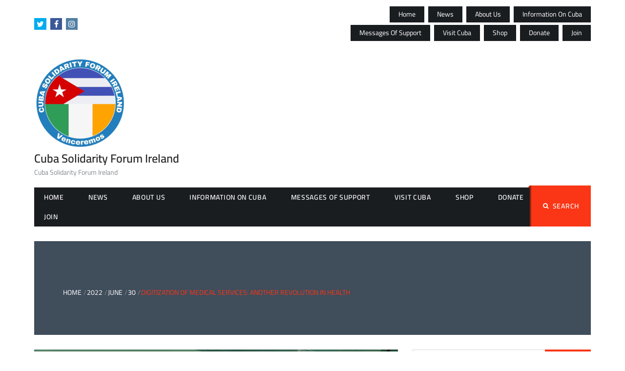

--- FILE ---
content_type: text/html; charset=UTF-8
request_url: https://cubasolidarityforum.ie/2022/06/30/digitization-of-medical-services-another-revolution-in-health/
body_size: 15933
content:
<!DOCTYPE html>
    <html lang="en-US">
    <head>
        <meta charset="utf-8">
        <meta http-equiv="X-UA-Compatible" content="IE=edge">
        <meta name="viewport" content="width=device-width, initial-scale=1, maximum-scale=1">
        <title>Digitization of medical services: Another revolution in health &#8211; Cuba Solidarity Forum Ireland</title>
<meta name='robots' content='max-image-preview:large' />
<link rel='dns-prefetch' href='//web.squarecdn.com' />
<link rel='dns-prefetch' href='//fonts.googleapis.com' />
<link rel="alternate" type="application/rss+xml" title="Cuba Solidarity Forum Ireland &raquo; Feed" href="https://cubasolidarityforum.ie/feed/" />
<link rel="alternate" type="application/rss+xml" title="Cuba Solidarity Forum Ireland &raquo; Comments Feed" href="https://cubasolidarityforum.ie/comments/feed/" />
<link rel="alternate" type="application/rss+xml" title="Cuba Solidarity Forum Ireland &raquo; Digitization of medical services: Another revolution in health Comments Feed" href="https://cubasolidarityforum.ie/2022/06/30/digitization-of-medical-services-another-revolution-in-health/feed/" />
<link rel="alternate" title="oEmbed (JSON)" type="application/json+oembed" href="https://cubasolidarityforum.ie/wp-json/oembed/1.0/embed?url=https%3A%2F%2Fcubasolidarityforum.ie%2F2022%2F06%2F30%2Fdigitization-of-medical-services-another-revolution-in-health%2F" />
<link rel="alternate" title="oEmbed (XML)" type="text/xml+oembed" href="https://cubasolidarityforum.ie/wp-json/oembed/1.0/embed?url=https%3A%2F%2Fcubasolidarityforum.ie%2F2022%2F06%2F30%2Fdigitization-of-medical-services-another-revolution-in-health%2F&#038;format=xml" />
<style id='wp-img-auto-sizes-contain-inline-css'>
img:is([sizes=auto i],[sizes^="auto," i]){contain-intrinsic-size:3000px 1500px}
/*# sourceURL=wp-img-auto-sizes-contain-inline-css */
</style>

<link rel='stylesheet' id='givewp-campaign-blocks-fonts-css' href='https://fonts.googleapis.com/css2?family=Inter%3Awght%40400%3B500%3B600%3B700&#038;display=swap&#038;ver=6.9' media='all' />
<style id='wp-emoji-styles-inline-css'>

	img.wp-smiley, img.emoji {
		display: inline !important;
		border: none !important;
		box-shadow: none !important;
		height: 1em !important;
		width: 1em !important;
		margin: 0 0.07em !important;
		vertical-align: -0.1em !important;
		background: none !important;
		padding: 0 !important;
	}
/*# sourceURL=wp-emoji-styles-inline-css */
</style>
<link rel='stylesheet' id='wp-block-library-css' href='https://cubasolidarityforum.ie/wp-includes/css/dist/block-library/style.min.css?ver=6.9' media='all' />
<style id='wp-block-paragraph-inline-css'>
.is-small-text{font-size:.875em}.is-regular-text{font-size:1em}.is-large-text{font-size:2.25em}.is-larger-text{font-size:3em}.has-drop-cap:not(:focus):first-letter{float:left;font-size:8.4em;font-style:normal;font-weight:100;line-height:.68;margin:.05em .1em 0 0;text-transform:uppercase}body.rtl .has-drop-cap:not(:focus):first-letter{float:none;margin-left:.1em}p.has-drop-cap.has-background{overflow:hidden}:root :where(p.has-background){padding:1.25em 2.375em}:where(p.has-text-color:not(.has-link-color)) a{color:inherit}p.has-text-align-left[style*="writing-mode:vertical-lr"],p.has-text-align-right[style*="writing-mode:vertical-rl"]{rotate:180deg}
/*# sourceURL=https://cubasolidarityforum.ie/wp-includes/blocks/paragraph/style.min.css */
</style>
<link rel='stylesheet' id='wc-blocks-style-css' href='https://cubasolidarityforum.ie/wp-content/plugins/woocommerce/assets/client/blocks/wc-blocks.css?ver=wc-10.4.3' media='all' />
<style id='global-styles-inline-css'>
:root{--wp--preset--aspect-ratio--square: 1;--wp--preset--aspect-ratio--4-3: 4/3;--wp--preset--aspect-ratio--3-4: 3/4;--wp--preset--aspect-ratio--3-2: 3/2;--wp--preset--aspect-ratio--2-3: 2/3;--wp--preset--aspect-ratio--16-9: 16/9;--wp--preset--aspect-ratio--9-16: 9/16;--wp--preset--color--black: #000000;--wp--preset--color--cyan-bluish-gray: #abb8c3;--wp--preset--color--white: #ffffff;--wp--preset--color--pale-pink: #f78da7;--wp--preset--color--vivid-red: #cf2e2e;--wp--preset--color--luminous-vivid-orange: #ff6900;--wp--preset--color--luminous-vivid-amber: #fcb900;--wp--preset--color--light-green-cyan: #7bdcb5;--wp--preset--color--vivid-green-cyan: #00d084;--wp--preset--color--pale-cyan-blue: #8ed1fc;--wp--preset--color--vivid-cyan-blue: #0693e3;--wp--preset--color--vivid-purple: #9b51e0;--wp--preset--gradient--vivid-cyan-blue-to-vivid-purple: linear-gradient(135deg,rgb(6,147,227) 0%,rgb(155,81,224) 100%);--wp--preset--gradient--light-green-cyan-to-vivid-green-cyan: linear-gradient(135deg,rgb(122,220,180) 0%,rgb(0,208,130) 100%);--wp--preset--gradient--luminous-vivid-amber-to-luminous-vivid-orange: linear-gradient(135deg,rgb(252,185,0) 0%,rgb(255,105,0) 100%);--wp--preset--gradient--luminous-vivid-orange-to-vivid-red: linear-gradient(135deg,rgb(255,105,0) 0%,rgb(207,46,46) 100%);--wp--preset--gradient--very-light-gray-to-cyan-bluish-gray: linear-gradient(135deg,rgb(238,238,238) 0%,rgb(169,184,195) 100%);--wp--preset--gradient--cool-to-warm-spectrum: linear-gradient(135deg,rgb(74,234,220) 0%,rgb(151,120,209) 20%,rgb(207,42,186) 40%,rgb(238,44,130) 60%,rgb(251,105,98) 80%,rgb(254,248,76) 100%);--wp--preset--gradient--blush-light-purple: linear-gradient(135deg,rgb(255,206,236) 0%,rgb(152,150,240) 100%);--wp--preset--gradient--blush-bordeaux: linear-gradient(135deg,rgb(254,205,165) 0%,rgb(254,45,45) 50%,rgb(107,0,62) 100%);--wp--preset--gradient--luminous-dusk: linear-gradient(135deg,rgb(255,203,112) 0%,rgb(199,81,192) 50%,rgb(65,88,208) 100%);--wp--preset--gradient--pale-ocean: linear-gradient(135deg,rgb(255,245,203) 0%,rgb(182,227,212) 50%,rgb(51,167,181) 100%);--wp--preset--gradient--electric-grass: linear-gradient(135deg,rgb(202,248,128) 0%,rgb(113,206,126) 100%);--wp--preset--gradient--midnight: linear-gradient(135deg,rgb(2,3,129) 0%,rgb(40,116,252) 100%);--wp--preset--font-size--small: 13px;--wp--preset--font-size--medium: 20px;--wp--preset--font-size--large: 36px;--wp--preset--font-size--x-large: 42px;--wp--preset--spacing--20: 0.44rem;--wp--preset--spacing--30: 0.67rem;--wp--preset--spacing--40: 1rem;--wp--preset--spacing--50: 1.5rem;--wp--preset--spacing--60: 2.25rem;--wp--preset--spacing--70: 3.38rem;--wp--preset--spacing--80: 5.06rem;--wp--preset--shadow--natural: 6px 6px 9px rgba(0, 0, 0, 0.2);--wp--preset--shadow--deep: 12px 12px 50px rgba(0, 0, 0, 0.4);--wp--preset--shadow--sharp: 6px 6px 0px rgba(0, 0, 0, 0.2);--wp--preset--shadow--outlined: 6px 6px 0px -3px rgb(255, 255, 255), 6px 6px rgb(0, 0, 0);--wp--preset--shadow--crisp: 6px 6px 0px rgb(0, 0, 0);}:where(.is-layout-flex){gap: 0.5em;}:where(.is-layout-grid){gap: 0.5em;}body .is-layout-flex{display: flex;}.is-layout-flex{flex-wrap: wrap;align-items: center;}.is-layout-flex > :is(*, div){margin: 0;}body .is-layout-grid{display: grid;}.is-layout-grid > :is(*, div){margin: 0;}:where(.wp-block-columns.is-layout-flex){gap: 2em;}:where(.wp-block-columns.is-layout-grid){gap: 2em;}:where(.wp-block-post-template.is-layout-flex){gap: 1.25em;}:where(.wp-block-post-template.is-layout-grid){gap: 1.25em;}.has-black-color{color: var(--wp--preset--color--black) !important;}.has-cyan-bluish-gray-color{color: var(--wp--preset--color--cyan-bluish-gray) !important;}.has-white-color{color: var(--wp--preset--color--white) !important;}.has-pale-pink-color{color: var(--wp--preset--color--pale-pink) !important;}.has-vivid-red-color{color: var(--wp--preset--color--vivid-red) !important;}.has-luminous-vivid-orange-color{color: var(--wp--preset--color--luminous-vivid-orange) !important;}.has-luminous-vivid-amber-color{color: var(--wp--preset--color--luminous-vivid-amber) !important;}.has-light-green-cyan-color{color: var(--wp--preset--color--light-green-cyan) !important;}.has-vivid-green-cyan-color{color: var(--wp--preset--color--vivid-green-cyan) !important;}.has-pale-cyan-blue-color{color: var(--wp--preset--color--pale-cyan-blue) !important;}.has-vivid-cyan-blue-color{color: var(--wp--preset--color--vivid-cyan-blue) !important;}.has-vivid-purple-color{color: var(--wp--preset--color--vivid-purple) !important;}.has-black-background-color{background-color: var(--wp--preset--color--black) !important;}.has-cyan-bluish-gray-background-color{background-color: var(--wp--preset--color--cyan-bluish-gray) !important;}.has-white-background-color{background-color: var(--wp--preset--color--white) !important;}.has-pale-pink-background-color{background-color: var(--wp--preset--color--pale-pink) !important;}.has-vivid-red-background-color{background-color: var(--wp--preset--color--vivid-red) !important;}.has-luminous-vivid-orange-background-color{background-color: var(--wp--preset--color--luminous-vivid-orange) !important;}.has-luminous-vivid-amber-background-color{background-color: var(--wp--preset--color--luminous-vivid-amber) !important;}.has-light-green-cyan-background-color{background-color: var(--wp--preset--color--light-green-cyan) !important;}.has-vivid-green-cyan-background-color{background-color: var(--wp--preset--color--vivid-green-cyan) !important;}.has-pale-cyan-blue-background-color{background-color: var(--wp--preset--color--pale-cyan-blue) !important;}.has-vivid-cyan-blue-background-color{background-color: var(--wp--preset--color--vivid-cyan-blue) !important;}.has-vivid-purple-background-color{background-color: var(--wp--preset--color--vivid-purple) !important;}.has-black-border-color{border-color: var(--wp--preset--color--black) !important;}.has-cyan-bluish-gray-border-color{border-color: var(--wp--preset--color--cyan-bluish-gray) !important;}.has-white-border-color{border-color: var(--wp--preset--color--white) !important;}.has-pale-pink-border-color{border-color: var(--wp--preset--color--pale-pink) !important;}.has-vivid-red-border-color{border-color: var(--wp--preset--color--vivid-red) !important;}.has-luminous-vivid-orange-border-color{border-color: var(--wp--preset--color--luminous-vivid-orange) !important;}.has-luminous-vivid-amber-border-color{border-color: var(--wp--preset--color--luminous-vivid-amber) !important;}.has-light-green-cyan-border-color{border-color: var(--wp--preset--color--light-green-cyan) !important;}.has-vivid-green-cyan-border-color{border-color: var(--wp--preset--color--vivid-green-cyan) !important;}.has-pale-cyan-blue-border-color{border-color: var(--wp--preset--color--pale-cyan-blue) !important;}.has-vivid-cyan-blue-border-color{border-color: var(--wp--preset--color--vivid-cyan-blue) !important;}.has-vivid-purple-border-color{border-color: var(--wp--preset--color--vivid-purple) !important;}.has-vivid-cyan-blue-to-vivid-purple-gradient-background{background: var(--wp--preset--gradient--vivid-cyan-blue-to-vivid-purple) !important;}.has-light-green-cyan-to-vivid-green-cyan-gradient-background{background: var(--wp--preset--gradient--light-green-cyan-to-vivid-green-cyan) !important;}.has-luminous-vivid-amber-to-luminous-vivid-orange-gradient-background{background: var(--wp--preset--gradient--luminous-vivid-amber-to-luminous-vivid-orange) !important;}.has-luminous-vivid-orange-to-vivid-red-gradient-background{background: var(--wp--preset--gradient--luminous-vivid-orange-to-vivid-red) !important;}.has-very-light-gray-to-cyan-bluish-gray-gradient-background{background: var(--wp--preset--gradient--very-light-gray-to-cyan-bluish-gray) !important;}.has-cool-to-warm-spectrum-gradient-background{background: var(--wp--preset--gradient--cool-to-warm-spectrum) !important;}.has-blush-light-purple-gradient-background{background: var(--wp--preset--gradient--blush-light-purple) !important;}.has-blush-bordeaux-gradient-background{background: var(--wp--preset--gradient--blush-bordeaux) !important;}.has-luminous-dusk-gradient-background{background: var(--wp--preset--gradient--luminous-dusk) !important;}.has-pale-ocean-gradient-background{background: var(--wp--preset--gradient--pale-ocean) !important;}.has-electric-grass-gradient-background{background: var(--wp--preset--gradient--electric-grass) !important;}.has-midnight-gradient-background{background: var(--wp--preset--gradient--midnight) !important;}.has-small-font-size{font-size: var(--wp--preset--font-size--small) !important;}.has-medium-font-size{font-size: var(--wp--preset--font-size--medium) !important;}.has-large-font-size{font-size: var(--wp--preset--font-size--large) !important;}.has-x-large-font-size{font-size: var(--wp--preset--font-size--x-large) !important;}
/*# sourceURL=global-styles-inline-css */
</style>

<style id='classic-theme-styles-inline-css'>
/*! This file is auto-generated */
.wp-block-button__link{color:#fff;background-color:#32373c;border-radius:9999px;box-shadow:none;text-decoration:none;padding:calc(.667em + 2px) calc(1.333em + 2px);font-size:1.125em}.wp-block-file__button{background:#32373c;color:#fff;text-decoration:none}
/*# sourceURL=/wp-includes/css/classic-themes.min.css */
</style>
<link rel='stylesheet' id='woo-donations-front-style-css' href='https://cubasolidarityforum.ie/wp-content/plugins/woo-donations/assets/css/wdgk-front-style.css?ver=4.4.3' media='all' />
<link rel='stylesheet' id='woocommerce-layout-css' href='https://cubasolidarityforum.ie/wp-content/plugins/woocommerce/assets/css/woocommerce-layout.css?ver=10.4.3' media='all' />
<link rel='stylesheet' id='woocommerce-smallscreen-css' href='https://cubasolidarityforum.ie/wp-content/plugins/woocommerce/assets/css/woocommerce-smallscreen.css?ver=10.4.3' media='only screen and (max-width: 768px)' />
<link rel='stylesheet' id='woocommerce-general-css' href='https://cubasolidarityforum.ie/wp-content/plugins/woocommerce/assets/css/woocommerce.css?ver=10.4.3' media='all' />
<style id='woocommerce-inline-inline-css'>
.woocommerce form .form-row .required { visibility: visible; }
/*# sourceURL=woocommerce-inline-inline-css */
</style>
<link rel='stylesheet' id='give-styles-css' href='https://cubasolidarityforum.ie/wp-content/plugins/give/build/assets/dist/css/give.css?ver=4.13.2' media='all' />
<link rel='stylesheet' id='give-donation-summary-style-frontend-css' href='https://cubasolidarityforum.ie/wp-content/plugins/give/build/assets/dist/css/give-donation-summary.css?ver=4.13.2' media='all' />
<link rel='stylesheet' id='givewp-design-system-foundation-css' href='https://cubasolidarityforum.ie/wp-content/plugins/give/build/assets/dist/css/design-system/foundation.css?ver=1.2.0' media='all' />
<link rel='stylesheet' id='give-square-frontend-css' href='https://cubasolidarityforum.ie/wp-content/plugins/give-square/assets/dist/css/frontend.css?ver=3.0.1' media='all' />
<link rel='stylesheet' id='give_recurring_css-css' href='https://cubasolidarityforum.ie/wp-content/plugins/give-recurring/assets/css/give-recurring.min.css?ver=2.11.1' media='all' />
<link rel='stylesheet' id='buzz-magazine-google-fonts-css' href='https://cubasolidarityforum.ie/wp-content/fonts/94b0a8aaffa6c62b805cc7e7627d0089.css?ver=1.0.3' media='all' />
<link rel='stylesheet' id='font-awesome-min-css' href='https://cubasolidarityforum.ie/wp-content/themes/buzz-magazine/assets/css/font-awesome.min.css?ver=6.9' media='all' />
<link rel='stylesheet' id='slick-css-css' href='https://cubasolidarityforum.ie/wp-content/themes/buzz-magazine/assets/css/slick.css?ver=6.9' media='all' />
<link rel='stylesheet' id='slick-theme-css-css' href='https://cubasolidarityforum.ie/wp-content/themes/buzz-magazine/assets/css/slick-theme.css?ver=6.9' media='all' />
<link rel='stylesheet' id='jquery-ui-custom-sidebar-css' href='https://cubasolidarityforum.ie/wp-content/themes/buzz-magazine/assets/css/jquery.mCustomScrollbar.min.css?ver=6.9' media='all' />
<link rel='stylesheet' id='meanmenu-css-css' href='https://cubasolidarityforum.ie/wp-content/themes/buzz-magazine/assets/css/meanmenu.css?ver=6.9' media='all' />
<link rel='stylesheet' id='animate-min-css' href='https://cubasolidarityforum.ie/wp-content/themes/buzz-magazine/assets/css/animate.min.css?ver=6.9' media='all' />
<link rel='stylesheet' id='buzz-magazine-style-css' href='https://cubasolidarityforum.ie/wp-content/themes/buzz-magazine/style.css?ver=1.0.3' media='all' />
<style id='buzz-magazine-style-inline-css'>

           
        .page-title-wrap:before{
        background-color:#404d5b;
        }

         .archive-align-wrap {
             text-align: left;
         }
         
         .single-post-wrap, .single-post-wrap .entry-header, .single-post-wrap .entry-meta , .single-post-wrap .entry-content , .single-post-wrap .post-cat-list .cat-links a , .single-post-wrap .social-links{
            text-align:left;
         } 
         
         .page-wrap{
            text-align:left;
         }                        
    
/*# sourceURL=buzz-magazine-style-inline-css */
</style>
<link rel='stylesheet' id='buzz-magazine-responsive-css' href='https://cubasolidarityforum.ie/wp-content/themes/buzz-magazine/assets/css/responsive.css?ver=6.9' media='all' />
<script src="https://cubasolidarityforum.ie/wp-includes/js/jquery/jquery.min.js?ver=3.7.1" id="jquery-core-js"></script>
<script src="https://cubasolidarityforum.ie/wp-includes/js/jquery/jquery-migrate.min.js?ver=3.4.1" id="jquery-migrate-js"></script>
<script src="https://cubasolidarityforum.ie/wp-content/plugins/woocommerce/assets/js/jquery-blockui/jquery.blockUI.min.js?ver=2.7.0-wc.10.4.3" id="wc-jquery-blockui-js" defer data-wp-strategy="defer"></script>
<script id="wc-add-to-cart-js-extra">
var wc_add_to_cart_params = {"ajax_url":"/wp-admin/admin-ajax.php","wc_ajax_url":"/?wc-ajax=%%endpoint%%","i18n_view_cart":"View cart","cart_url":"https://cubasolidarityforum.ie/cart/","is_cart":"","cart_redirect_after_add":"no"};
//# sourceURL=wc-add-to-cart-js-extra
</script>
<script src="https://cubasolidarityforum.ie/wp-content/plugins/woocommerce/assets/js/frontend/add-to-cart.min.js?ver=10.4.3" id="wc-add-to-cart-js" defer data-wp-strategy="defer"></script>
<script src="https://cubasolidarityforum.ie/wp-content/plugins/woocommerce/assets/js/js-cookie/js.cookie.min.js?ver=2.1.4-wc.10.4.3" id="wc-js-cookie-js" defer data-wp-strategy="defer"></script>
<script id="woocommerce-js-extra">
var woocommerce_params = {"ajax_url":"/wp-admin/admin-ajax.php","wc_ajax_url":"/?wc-ajax=%%endpoint%%","i18n_password_show":"Show password","i18n_password_hide":"Hide password"};
//# sourceURL=woocommerce-js-extra
</script>
<script src="https://cubasolidarityforum.ie/wp-content/plugins/woocommerce/assets/js/frontend/woocommerce.min.js?ver=10.4.3" id="woocommerce-js" defer data-wp-strategy="defer"></script>
<script src="https://cubasolidarityforum.ie/wp-includes/js/dist/hooks.min.js?ver=dd5603f07f9220ed27f1" id="wp-hooks-js"></script>
<script src="https://cubasolidarityforum.ie/wp-includes/js/dist/i18n.min.js?ver=c26c3dc7bed366793375" id="wp-i18n-js"></script>
<script id="wp-i18n-js-after">
wp.i18n.setLocaleData( { 'text direction\u0004ltr': [ 'ltr' ] } );
//# sourceURL=wp-i18n-js-after
</script>
<script id="give-js-extra">
var give_global_vars = {"ajaxurl":"https://cubasolidarityforum.ie/wp-admin/admin-ajax.php","checkout_nonce":"486e57890b","currency":"EUR","currency_sign":"\u20ac","currency_pos":"before","thousands_separator":",","decimal_separator":".","no_gateway":"Please select a payment method.","bad_minimum":"The minimum custom donation amount for this form is","bad_maximum":"The maximum custom donation amount for this form is","general_loading":"Loading...","purchase_loading":"Please Wait...","textForOverlayScreen":"\u003Ch3\u003EProcessing...\u003C/h3\u003E\u003Cp\u003EThis will only take a second!\u003C/p\u003E","number_decimals":"2","is_test_mode":"","give_version":"4.13.2","magnific_options":{"main_class":"give-modal","close_on_bg_click":false},"form_translation":{"payment-mode":"Please select payment mode.","give_first":"Please enter your first name.","give_last":"Please enter your last name.","give_email":"Please enter a valid email address.","give_user_login":"Invalid email address or username.","give_user_pass":"Enter a password.","give_user_pass_confirm":"Enter the password confirmation.","give_agree_to_terms":"You must agree to the terms and conditions."},"confirm_email_sent_message":"Please check your email and click on the link to access your complete donation history.","ajax_vars":{"ajaxurl":"https://cubasolidarityforum.ie/wp-admin/admin-ajax.php","ajaxNonce":"901ce31387","loading":"Loading","select_option":"Please select an option","default_gateway":"square","permalinks":"1","number_decimals":2},"cookie_hash":"2214fcff70c49636c8e910b49bf7fb0e","session_nonce_cookie_name":"wp-give_session_reset_nonce_2214fcff70c49636c8e910b49bf7fb0e","session_cookie_name":"wp-give_session_2214fcff70c49636c8e910b49bf7fb0e","delete_session_nonce_cookie":"0"};
var giveApiSettings = {"root":"https://cubasolidarityforum.ie/wp-json/give-api/v2/","rest_base":"give-api/v2"};
//# sourceURL=give-js-extra
</script>
<script src="https://cubasolidarityforum.ie/wp-content/plugins/give/build/assets/dist/js/give.js?ver=8540f4f50a2032d9c5b5" id="give-js"></script>
<script src="https://web.squarecdn.com/v1/square.js?ver=3.0.1" id="give-square-payment-form-js"></script>
<script id="give-square-frontend-js-extra">
var giveSquareLocaliseVars = {"applicationID":"sq0idp-4pgmJ7BkILYxRsHw5RYiRQ","locationID":"LFJZRE6TAMM7Z","inputStyles":{}};
//# sourceURL=give-square-frontend-js-extra
</script>
<script src="https://cubasolidarityforum.ie/wp-content/plugins/give-square/assets/dist/js/frontend.js?ver=3.0.1" id="give-square-frontend-js"></script>
<script id="WCPAY_ASSETS-js-extra">
var wcpayAssets = {"url":"https://cubasolidarityforum.ie/wp-content/plugins/woocommerce-payments/dist/"};
//# sourceURL=WCPAY_ASSETS-js-extra
</script>
<script id="give_recurring_script-js-extra">
var Give_Recurring_Vars = {"email_access":"1","pretty_intervals":{"1":"Every","2":"Every two","3":"Every three","4":"Every four","5":"Every five","6":"Every six"},"pretty_periods":{"day":"Daily","week":"Weekly","month":"Monthly","quarter":"Quarterly","half-year":"Semi-Annually","year":"Yearly"},"messages":{"daily_forbidden":"The selected payment method does not support daily recurring giving. Please select another payment method or supported giving frequency.","confirm_cancel":"Are you sure you want to cancel this subscription?"},"multi_level_message_pre_text":"You have chosen to donate"};
//# sourceURL=give_recurring_script-js-extra
</script>
<script src="https://cubasolidarityforum.ie/wp-content/plugins/give-recurring/assets/js/give-recurring.min.js?ver=2.11.1" id="give_recurring_script-js"></script>
<link rel="https://api.w.org/" href="https://cubasolidarityforum.ie/wp-json/" /><link rel="alternate" title="JSON" type="application/json" href="https://cubasolidarityforum.ie/wp-json/wp/v2/posts/1067" /><link rel="EditURI" type="application/rsd+xml" title="RSD" href="https://cubasolidarityforum.ie/xmlrpc.php?rsd" />
<meta name="generator" content="WordPress 6.9" />
<meta name="generator" content="WooCommerce 10.4.3" />
<link rel="canonical" href="https://cubasolidarityforum.ie/2022/06/30/digitization-of-medical-services-another-revolution-in-health/" />
<link rel='shortlink' href='https://cubasolidarityforum.ie/?p=1067' />
            <style>
                .wdgk_donation_content a.button.wdgk_add_donation { background-color: #cf292a !important; } .wdgk_donation_content a.button.wdgk_add_donation { color: #FFFFFF !important; }            </style>
<meta name="generator" content="Give v4.13.2" />
<link rel="pingback" href="https://cubasolidarityforum.ie/xmlrpc.php">	<noscript><style>.woocommerce-product-gallery{ opacity: 1 !important; }</style></noscript>
	<style id="custom-background-css">
body.custom-background { background-color: #ffffff; }
</style>
	<link rel="icon" href="https://cubasolidarityforum.ie/wp-content/uploads/2021/01/cropped-csf-1-32x32.png" sizes="32x32" />
<link rel="icon" href="https://cubasolidarityforum.ie/wp-content/uploads/2021/01/cropped-csf-1-192x192.png" sizes="192x192" />
<link rel="apple-touch-icon" href="https://cubasolidarityforum.ie/wp-content/uploads/2021/01/cropped-csf-1-180x180.png" />
<meta name="msapplication-TileImage" content="https://cubasolidarityforum.ie/wp-content/uploads/2021/01/cropped-csf-1-270x270.png" />
		<style id="wp-custom-css">
			.post .entry-title {
	font-size: 30px;
}

.post .entry-content p {
	font-size: 20px;
}

.entry-content p {
	font-size: 20px;
}		</style>
		    </head>

<body class="wp-singular post-template-default single single-post postid-1067 single-format-standard custom-background wp-custom-logo wp-embed-responsive wp-theme-buzz-magazine theme-buzz-magazine give-recurring woocommerce-no-js metaslider-plugin right-sidebar layout-1">

<div id="page" class="hfeed-site">
    <a class="skip-link screen-reader-text" href="#content">Skip to content</a>
    <header id="masthead" class="site-header">
        <!--.header-info-bar-->
        <div class="hgroup-wrap">
                             <div class="top-header">
                    <div class="container">
                        <div class="top-header-wrap">
                                                                    <div class="top-header-left">
                                        <div class="social-links"><ul id="menu-social-menu" class="menu"><li id="menu-item-37" class="menu-item menu-item-type-custom menu-item-object-custom menu-item-37"><a target="_blank" href="https://twitter.com/CubaIreSol">Twitter</a></li>
<li id="menu-item-38" class="menu-item menu-item-type-custom menu-item-object-custom menu-item-38"><a href="https://facebook.com/cubasolire">Facebook</a></li>
<li id="menu-item-39" class="menu-item menu-item-type-custom menu-item-object-custom menu-item-39"><a href="https://instagram.com/cuba_solidarity_forum_ireland">Instagram</a></li>
</ul></div>                                     </div><!-- .top-header-left ends here -->
                                	
	                                                        <div class="top-header-right">
                                        <div class="menu-navigation-menu-container"><ul id="menu-navigation-menu" class="top-header-btn"><li id="menu-item-205" class="menu-item menu-item-type-custom menu-item-object-custom menu-item-home menu-item-205"><a href="https://cubasolidarityforum.ie">Home</a></li>
<li id="menu-item-95" class="menu-item menu-item-type-post_type menu-item-object-page menu-item-95"><a href="https://cubasolidarityforum.ie/news-2/">News</a></li>
<li id="menu-item-115" class="menu-item menu-item-type-post_type menu-item-object-page menu-item-115"><a href="https://cubasolidarityforum.ie/about-us/">About Us</a></li>
<li id="menu-item-272" class="menu-item menu-item-type-post_type menu-item-object-page menu-item-272"><a href="https://cubasolidarityforum.ie/information-on-cuba/">Information on Cuba</a></li>
<li id="menu-item-266" class="menu-item menu-item-type-post_type menu-item-object-page menu-item-266"><a href="https://cubasolidarityforum.ie/video-messages-of-support/">Messages of Support</a></li>
<li id="menu-item-197" class="menu-item menu-item-type-post_type menu-item-object-page menu-item-197"><a href="https://cubasolidarityforum.ie/visit-cuba/">Visit Cuba</a></li>
<li id="menu-item-193" class="menu-item menu-item-type-post_type menu-item-object-page menu-item-193"><a href="https://cubasolidarityforum.ie/shop/">Shop</a></li>
<li id="menu-item-202" class="menu-item menu-item-type-post_type menu-item-object-page menu-item-202"><a href="https://cubasolidarityforum.ie/donate/">Donate</a></li>
<li id="menu-item-216" class="menu-item menu-item-type-post_type menu-item-object-page menu-item-216"><a href="https://cubasolidarityforum.ie/join/">Join</a></li>
</ul></div>                                </div><!-- .top-header-right ends here -->
                                                    </div>
                    </div><!-- .container ends here -->
                </div>
                        <!--.header-info-bar-->
                        <!--.header-info-bar-->
            <div class="site-header-middle logo-align-left" >
                <div class="container">
                    <section class="site-branding">
                        <!-- site branding starting from here -->
                                                    <h1 class="logo-site-title">
                                <a href="https://cubasolidarityforum.ie/" class="custom-logo-link" rel="home"><img width="190" height="190" src="https://cubasolidarityforum.ie/wp-content/uploads/2021/02/cropped-cropped-cropped-cubalogo190x190.png" class="custom-logo" alt="Cuba Solidarity Forum Ireland" decoding="async" srcset="https://cubasolidarityforum.ie/wp-content/uploads/2021/02/cropped-cropped-cropped-cubalogo190x190.png 190w, https://cubasolidarityforum.ie/wp-content/uploads/2021/02/cropped-cropped-cropped-cubalogo190x190-150x150.png 150w, https://cubasolidarityforum.ie/wp-content/uploads/2021/02/cropped-cropped-cropped-cubalogo190x190-100x100.png 100w" sizes="(max-width: 190px) 100vw, 190px" /></a>                            </h1>
                                                                            <div class="site-identity-wrap">
                                                                                                    <h1 class="site-title"><a href="https://cubasolidarityforum.ie/">Cuba Solidarity Forum Ireland</a></h1>
                                                            </div>
                            <p class="site-description">Cuba Solidarity Forum Ireland</p>
                                            </section>
                                    </div>
            </div>
            <!--.site-header-middle-->
            <div id="navbar" class="navbar">
                <div class="container">
                    <div class="navbar-wrap">
                        <nav id="site-navigation" class="navigation main-navigation">
                            <div class="menu-navigation-menu-container"><ul id="menu-navigation-menu-1" class="menu"><li class="menu-item menu-item-type-custom menu-item-object-custom menu-item-home menu-item-205"><a href="https://cubasolidarityforum.ie">Home</a></li>
<li class="menu-item menu-item-type-post_type menu-item-object-page menu-item-95"><a href="https://cubasolidarityforum.ie/news-2/">News</a></li>
<li class="menu-item menu-item-type-post_type menu-item-object-page menu-item-115"><a href="https://cubasolidarityforum.ie/about-us/">About Us</a></li>
<li class="menu-item menu-item-type-post_type menu-item-object-page menu-item-272"><a href="https://cubasolidarityforum.ie/information-on-cuba/">Information on Cuba</a></li>
<li class="menu-item menu-item-type-post_type menu-item-object-page menu-item-266"><a href="https://cubasolidarityforum.ie/video-messages-of-support/">Messages of Support</a></li>
<li class="menu-item menu-item-type-post_type menu-item-object-page menu-item-197"><a href="https://cubasolidarityforum.ie/visit-cuba/">Visit Cuba</a></li>
<li class="menu-item menu-item-type-post_type menu-item-object-page menu-item-193"><a href="https://cubasolidarityforum.ie/shop/">Shop</a></li>
<li class="menu-item menu-item-type-post_type menu-item-object-page menu-item-202"><a href="https://cubasolidarityforum.ie/donate/">Donate</a></li>
<li class="menu-item menu-item-type-post_type menu-item-object-page menu-item-216"><a href="https://cubasolidarityforum.ie/join/">Join</a></li>
</ul></div>                        </nav>
                        <!-- main-navigation ends here -->
                        <div class="search-section">
                            <a href="javascript:void(0)" class="search-toggle"><i class="fa fa-search" aria-hidden="true"></i>Search</a>
                            <form role="search" method="get" class="search-form" action="https://cubasolidarityforum.ie/">
				<label>
					<span class="screen-reader-text">Search for:</span>
					<input type="search" class="search-field" placeholder="Search &hellip;" value="" name="s" />
				</label>
				<input type="submit" class="search-submit" value="Search" />
			</form>                        </div>
                        <!-- .search-section -->
                    </div>
                </div>
            </div>
        </div>
                		<div class="container" >
			<div class="page-title-wrap breadcrumb-wrapper" id="breadcrumb-wrap" >
				<div class="background-color-div"></div>
				<div class="container">
				<div role="navigation" aria-label="Breadcrumbs" class="breadcrumb-trail breadcrumbs" itemprop="breadcrumb"><ul class="trail-items" itemscope itemtype="http://schema.org/BreadcrumbList"><meta name="numberOfItems" content="5" /><meta name="itemListOrder" content="Ascending" /><li itemprop="itemListElement" itemscope itemtype="http://schema.org/ListItem" class="trail-item trail-begin"><a href="https://cubasolidarityforum.ie" rel="home"><span itemprop="name">Home</span></a><meta itemprop="position" content="1" /></li><li itemprop="itemListElement" itemscope itemtype="http://schema.org/ListItem" class="trail-item"><a href="https://cubasolidarityforum.ie/2022/"><span itemprop="name">2022</span></a><meta itemprop="position" content="2" /></li><li itemprop="itemListElement" itemscope itemtype="http://schema.org/ListItem" class="trail-item"><a href="https://cubasolidarityforum.ie/2022/06/"><span itemprop="name">June</span></a><meta itemprop="position" content="3" /></li><li itemprop="itemListElement" itemscope itemtype="http://schema.org/ListItem" class="trail-item"><a href="https://cubasolidarityforum.ie/2022/06/30/"><span itemprop="name">30</span></a><meta itemprop="position" content="4" /></li><li itemprop="itemListElement" itemscope itemtype="http://schema.org/ListItem" class="trail-item trail-end"><span itemprop="name">Digitization of medical services: Another revolution in health</span><meta itemprop="position" content="5" /></li></ul></div>				</div>
			</div>
		</div>
	    </header><!-- header ends here -->
    <div id="content" class="site-content">
    <div class="container">

    <div id="primary" class="content-area">
        <main id="main" class="site-main">
            <div class="post-item-wrapper">

		
<article class="featured-post single single-post-wrap post-1067 post type-post status-publish format-standard has-post-thumbnail hentry category-uncategorized">
    <div class="post-content">
       <figure>
           <img width="1300" height="659" src="https://cubasolidarityforum.ie/wp-content/uploads/2022/06/R-13.jpg" class="attachment-full size-full wp-post-image" alt="" decoding="async" fetchpriority="high" srcset="https://cubasolidarityforum.ie/wp-content/uploads/2022/06/R-13.jpg 1300w, https://cubasolidarityforum.ie/wp-content/uploads/2022/06/R-13-300x152.jpg 300w, https://cubasolidarityforum.ie/wp-content/uploads/2022/06/R-13-1024x519.jpg 1024w, https://cubasolidarityforum.ie/wp-content/uploads/2022/06/R-13-768x389.jpg 768w, https://cubasolidarityforum.ie/wp-content/uploads/2022/06/R-13-600x304.jpg 600w" sizes="(max-width: 1300px) 100vw, 1300px" />       </figure>
                    <div class="post-cat-list">
                                    <span class="cat-links buzz-magazine-cat-1"><a
                                href="https://cubasolidarityforum.ie/category/uncategorized/" style="background-color:#FA3616 ">Uncategorized</a></span>
                                </div>
                     <header class="entry-header">
            <h2 class="entry-title">
                 Digitization of medical services: Another revolution in health            </h2>
         </header>
        <div class="entry-meta">
         <div class="posted-on"><a href="https://cubasolidarityforum.ie/2022/06/30/" rel="bookmark"><time class="entry-date published updated" datetime="2022-06-30T13:04:16+00:00">June 30, 2022</time></a></div><div class="post-author vcard"><a  href="https://cubasolidarityforum.ie/author/admin/">admin</a></div><div class="post-comment"><a href="https://cubasolidarityforum.ie/2022/06/30/digitization-of-medical-services-another-revolution-in-health/#respond">Leave a Comment<span class="screen-reader-text"> on Digitization of medical services: Another revolution in health</span></a></div>            </div>

        <div class="entry-content">
            
<p>A project to digitalize Cuba’s public health system was presented at a meeting between Party First Secretary and President of the Republic Miguel Díaz-Canel Bermúdez and Prime Minister Manuel Marrero Cruz with experts and scientists working on healthcare issues</p>



<p>As &#8220;another revolution in health,&#8221; Party First Secretary and President of the Republic Miguel Díaz-Canel Bermúdez described the project, “For digital health,” presented at this week&#8217;s meeting with experts and scientists working on healthcare issues.<br>The Ministry of Public Health project involves “a cultural transformation of health institutions, to produce a positive impact on the quality and safety of services focused on the patient, the family and the community, as a result of the computerization of care, teaching and research processes, through inter-operational integration,” explained Dr. Dalsy Torres Dávila, one of the specialists leading the initiative.<br>As part of the computerization of society, the first system to undergo a digital transformation must be public health, Díaz-Canel emphasized, adding that this scientific achievement will be one more example of how much our blockaded country can do, based on the knowledge and ability of our people.<br>Political Bureau member and Prime Minister Manuel Marrero Cruz participated in the meeting as well, along with Deputy Prime Ministers Inés María Chapman Waugh and Jorge Luis Perdomo Di-Lella, and Public Health Minister José Angel Portal Miranda.<br>Dr. Torres Dávila explained that the general objective of the project is &#8220;to develop a digital ecosystem that allows all health institutions to provide integrated, personalized, proactive service focused on the needs of citizens and the community, and develop human capital, as well as support and research networks that improve services provided at all levels of care.”</p>



<p>source: Granma</p>
            </div>

    </div>
</article>
	<nav class="navigation post-navigation" aria-label="Posts">
		<h2 class="screen-reader-text">Post navigation</h2>
		<div class="nav-links"><div class="nav-previous"><a href="https://cubasolidarityforum.ie/2022/06/30/through-the-month-of-may-three-times-more-tourists-than-last-year-arrived-in-cuba/" rel="prev"><span class="nav-subtitle">Previous:</span> <span class="nav-title">Through the month of May, three times more tourists than last year arrived in Cuba</span></a></div><div class="nav-next"><a href="https://cubasolidarityforum.ie/2022/06/30/diaz-canel-we-are-working-hard-with-commitment-and-responsibility/" rel="next"><span class="nav-subtitle">Next:</span> <span class="nav-title">Díaz-Canel: We are working hard, with commitment and responsibility</span></a></div></div>
	</nav>
<div id="comments" class="comments-area">

		<div id="respond" class="comment-respond">
		<h3 id="reply-title" class="comment-reply-title">Leave a Reply <small><a rel="nofollow" id="cancel-comment-reply-link" href="/2022/06/30/digitization-of-medical-services-another-revolution-in-health/#respond" style="display:none;">Cancel reply</a></small></h3><form action="https://cubasolidarityforum.ie/wp-comments-post.php" method="post" id="commentform" class="comment-form"><p class="comment-notes"><span id="email-notes">Your email address will not be published.</span> <span class="required-field-message">Required fields are marked <span class="required">*</span></span></p><p class="comment-form-comment"><label for="comment">Comment <span class="required">*</span></label> <textarea id="comment" name="comment" cols="45" rows="8" maxlength="65525" required></textarea></p><p class="comment-form-author"><label for="author">Name <span class="required">*</span></label> <input id="author" name="author" type="text" value="" size="30" maxlength="245" autocomplete="name" required /></p>
<p class="comment-form-email"><label for="email">Email <span class="required">*</span></label> <input id="email" name="email" type="email" value="" size="30" maxlength="100" aria-describedby="email-notes" autocomplete="email" required /></p>
<p class="comment-form-url"><label for="url">Website</label> <input id="url" name="url" type="url" value="" size="30" maxlength="200" autocomplete="url" /></p>
<p class="comment-form-cookies-consent"><input id="wp-comment-cookies-consent" name="wp-comment-cookies-consent" type="checkbox" value="yes" /> <label for="wp-comment-cookies-consent">Save my name, email, and website in this browser for the next time I comment.</label></p>
<p class="form-submit"><input name="submit" type="submit" id="submit" class="submit" value="Post Comment" /> <input type='hidden' name='comment_post_ID' value='1067' id='comment_post_ID' />
<input type='hidden' name='comment_parent' id='comment_parent' value='0' />
</p><p style="display: none !important;" class="akismet-fields-container" data-prefix="ak_"><label>&#916;<textarea name="ak_hp_textarea" cols="45" rows="8" maxlength="100"></textarea></label><input type="hidden" id="ak_js_1" name="ak_js" value="111"/><script>document.getElementById( "ak_js_1" ).setAttribute( "value", ( new Date() ).getTime() );</script></p></form>	</div><!-- #respond -->
	
</div><!-- #comments -->
<article id="post-1067" class="post-1067 post type-post status-publish format-standard has-post-thumbnail hentry category-uncategorized">
    <section class="related-post-section">
                                <div class="related-post-wrap">
                                    <article class="featured-post post hentry">
                        <figure>
                                                </figure>
                            <div class="post-content">
                            <header class="entry-header">
                                <h4 class="entry-title">
                                    <a href="https://cubasolidarityforum.ie/2024/03/11/cubas-longest-horizontal-oil-well-in-cuba-completed/">Cuba&#8217;s longest horizontal oil well in Cuba completed</a>
                                </h4>
                            </header>
                            <div class="entry-content">
                                <p>The Unión Cuba Petróleo (CUPET) and the Chinese company Gran [&hellip;]</p>
                            </div>
                            <div class="entry-meta">
                                <div class="posted-on"><a href="https://cubasolidarityforum.ie/2024/03/11/" rel="bookmark"><time class="entry-date published updated" datetime="2024-03-11T20:05:29+00:00">March 11, 2024</time></a></div><div class="post-author vcard"><a  href="https://cubasolidarityforum.ie/author/admin/">admin</a></div><div class="post-comment"><a href="https://cubasolidarityforum.ie/2024/03/11/cubas-longest-horizontal-oil-well-in-cuba-completed/#respond">Leave a Comment<span class="screen-reader-text"> on Cuba&#8217;s longest horizontal oil well in Cuba completed</span></a></div>                            </div>
                        </div>
                    </article>
                                    <article class="featured-post post hentry">
                        <figure>
                                                </figure>
                            <div class="post-content">
                            <header class="entry-header">
                                <h4 class="entry-title">
                                    <a href="https://cubasolidarityforum.ie/2024/03/11/advancing-in-the-digital-transformation-is-a-priority-for-the-country/">Advancing in the digital transformation is a priority for the country</a>
                                </h4>
                            </header>
                            <div class="entry-content">
                                <p>The transition to digital television was partially completed in the [&hellip;]</p>
                            </div>
                            <div class="entry-meta">
                                <div class="posted-on"><a href="https://cubasolidarityforum.ie/2024/03/11/" rel="bookmark"><time class="entry-date published updated" datetime="2024-03-11T19:59:25+00:00">March 11, 2024</time></a></div><div class="post-author vcard"><a  href="https://cubasolidarityforum.ie/author/admin/">admin</a></div><div class="post-comment"><a href="https://cubasolidarityforum.ie/2024/03/11/advancing-in-the-digital-transformation-is-a-priority-for-the-country/#respond">Leave a Comment<span class="screen-reader-text"> on Advancing in the digital transformation is a priority for the country</span></a></div>                            </div>
                        </div>
                    </article>
                                    <article class="featured-post post hentry">
                        <figure>
                        <img width="360" height="200" src="https://cubasolidarityforum.ie/wp-content/uploads/2024/03/fmc-cuba-360x200.jpg" class="attachment-buzz-magazine-grid-style size-buzz-magazine-grid-style wp-post-image" alt="" decoding="async" />                        </figure>
                            <div class="post-content">
                            <header class="entry-header">
                                <h4 class="entry-title">
                                    <a href="https://cubasolidarityforum.ie/2024/03/11/we-are-very-proud-of-cuban-women/">&#8220;We are very proud of Cuban women&#8221;</a>
                                </h4>
                            </header>
                            <div class="entry-content">
                                <p>Teresa Amarelle Boué was ratified as general secretary of the [&hellip;]</p>
                            </div>
                            <div class="entry-meta">
                                <div class="posted-on"><a href="https://cubasolidarityforum.ie/2024/03/11/" rel="bookmark"><time class="entry-date published updated" datetime="2024-03-11T19:48:07+00:00">March 11, 2024</time></a></div><div class="post-author vcard"><a  href="https://cubasolidarityforum.ie/author/admin/">admin</a></div><div class="post-comment"><a href="https://cubasolidarityforum.ie/2024/03/11/we-are-very-proud-of-cuban-women/#respond">Leave a Comment<span class="screen-reader-text"> on &#8220;We are very proud of Cuban women&#8221;</span></a></div>                            </div>
                        </div>
                    </article>
                            </div>
            </section>
</article>            </div>
        </main>
    </div>
        
<aside id="secondary" class="widget-area sidebar">
	<section id="search-2" class="widget widget_search"><form role="search" method="get" class="search-form" action="https://cubasolidarityforum.ie/">
				<label>
					<span class="screen-reader-text">Search for:</span>
					<input type="search" class="search-field" placeholder="Search &hellip;" value="" name="s" />
				</label>
				<input type="submit" class="search-submit" value="Search" />
			</form></section>
		<section id="recent-posts-2" class="widget widget_recent_entries">
		<h3 class="widget-title"><span>Recent Posts</span></h3>
		<ul>
											<li>
					<a href="https://cubasolidarityforum.ie/2024/03/11/cubas-longest-horizontal-oil-well-in-cuba-completed/">Cuba&#8217;s longest horizontal oil well in Cuba completed</a>
									</li>
											<li>
					<a href="https://cubasolidarityforum.ie/2024/03/11/advancing-in-the-digital-transformation-is-a-priority-for-the-country/">Advancing in the digital transformation is a priority for the country</a>
									</li>
											<li>
					<a href="https://cubasolidarityforum.ie/2024/03/11/we-are-very-proud-of-cuban-women/">&#8220;We are very proud of Cuban women&#8221;</a>
									</li>
											<li>
					<a href="https://cubasolidarityforum.ie/2024/03/11/the-revolution-needs-a-lot-from-cuban-women-resisting-and-fighting/">The Revolution needs a lot from Cuban women, resisting and fighting</a>
									</li>
											<li>
					<a href="https://cubasolidarityforum.ie/2024/01/10/of-victories-and-transformations-65-years/">Of victories and transformations, 65 years</a>
									</li>
					</ul>

		</section><section id="categories-2" class="widget widget_categories"><h3 class="widget-title"><span>Categories</span></h3>
			<ul>
					<li class="cat-item cat-item-19"><a href="https://cubasolidarityforum.ie/category/endorsement/">Endorsement</a>
</li>
	<li class="cat-item cat-item-21"><a href="https://cubasolidarityforum.ie/category/insight-of-society/">Insight of society</a>
</li>
	<li class="cat-item cat-item-20"><a href="https://cubasolidarityforum.ie/category/news/">News</a>
</li>
	<li class="cat-item cat-item-1"><a href="https://cubasolidarityforum.ie/category/uncategorized/">Uncategorized</a>
</li>
			</ul>

			</section></aside><!-- #secondary -->
    </div>

</div>

<footer id="colophon" class="site-footer"> <!-- footer starting from here -->
        <div class="site-generator">
        <div class="container">
            <div class="row">
                <div class="custom-col-6">
                    <div class="copy-right">
                        <div class="section-copy-right">
	                                                </div>
                        <div class="powered-by-aarambha">
                            <span>Powered By <a target="_blank" rel="designer" href="https://aarambhathemes.com/"> Aarambha Themes </a></span>
                        </div>
                    </div>
                </div>
                <div class="custom-col-6 right">
                    <div class="footer-menu"><ul id="menu-social-media-links" class="menu"><li class="menu-item menu-item-type-custom menu-item-object-custom menu-item-37"><a target="_blank" href="https://twitter.com/CubaIreSol">Twitter</a></li>
<li class="menu-item menu-item-type-custom menu-item-object-custom menu-item-38"><a href="https://facebook.com/cubasolire">Facebook</a></li>
<li class="menu-item menu-item-type-custom menu-item-object-custom menu-item-39"><a href="https://instagram.com/cuba_solidarity_forum_ireland">Instagram</a></li>
</ul></div>                </div>
            </div>
        </div>
    </div>

    <div class="back-to-top">
        <a href="#masthead" title="Go to Top" class="fa-angle-up"></a>
    </div>
</footer>

</div>

<script type="speculationrules">
{"prefetch":[{"source":"document","where":{"and":[{"href_matches":"/*"},{"not":{"href_matches":["/wp-*.php","/wp-admin/*","/wp-content/uploads/*","/wp-content/*","/wp-content/plugins/*","/wp-content/themes/buzz-magazine/*","/*\\?(.+)"]}},{"not":{"selector_matches":"a[rel~=\"nofollow\"]"}},{"not":{"selector_matches":".no-prefetch, .no-prefetch a"}}]},"eagerness":"conservative"}]}
</script>
	<script>
		(function () {
			var c = document.body.className;
			c = c.replace(/woocommerce-no-js/, 'woocommerce-js');
			document.body.className = c;
		})();
	</script>
	<script id="woo-donations-front-script-js-extra">
var wdgk_obj = {"ajaxurl":"https://cubasolidarityforum.ie/wp-admin/admin-ajax.php","options":{"decimal_sep":".","thousand_sep":","}};
//# sourceURL=woo-donations-front-script-js-extra
</script>
<script src="https://cubasolidarityforum.ie/wp-content/plugins/woo-donations/assets/js/wdgk-front-script.js?ver=4.4.3" id="woo-donations-front-script-js"></script>
<script id="give-donation-summary-script-frontend-js-extra">
var GiveDonationSummaryData = {"currencyPrecisionLookup":{"USD":2,"EUR":2,"GBP":2,"AUD":2,"BRL":2,"CAD":2,"CZK":2,"DKK":2,"HKD":2,"HUF":2,"ILS":2,"JPY":0,"MYR":2,"MXN":2,"MAD":2,"NZD":2,"NOK":2,"PHP":2,"PLN":2,"SGD":2,"KRW":0,"ZAR":2,"SEK":2,"CHF":2,"TWD":2,"THB":2,"INR":2,"TRY":2,"IRR":2,"RUB":2,"AED":2,"AMD":2,"ANG":2,"ARS":2,"AWG":2,"BAM":2,"BDT":2,"BHD":3,"BMD":2,"BND":2,"BOB":2,"BSD":2,"BWP":2,"BZD":2,"CLP":0,"CNY":2,"COP":2,"CRC":2,"CUC":2,"CUP":2,"DOP":2,"EGP":2,"GIP":2,"GTQ":2,"HNL":2,"HRK":2,"IDR":2,"ISK":0,"JMD":2,"JOD":2,"KES":2,"KWD":2,"KYD":2,"MKD":2,"NPR":2,"OMR":3,"PEN":2,"PKR":2,"RON":2,"SAR":2,"SZL":2,"TOP":2,"TZS":2,"TVD":2,"UAH":2,"UYU":2,"VEF":2,"VES":2,"VED":2,"XCD":2,"XCG":2,"XDR":2,"AFN":2,"ALL":2,"AOA":2,"AZN":2,"BBD":2,"BGN":2,"BIF":0,"XBT":8,"BTN":1,"BYR":2,"BYN":2,"CDF":2,"CVE":2,"DJF":0,"DZD":2,"ERN":2,"ETB":2,"FJD":2,"FKP":2,"GEL":2,"GGP":2,"GHS":2,"GMD":2,"GNF":0,"GYD":2,"HTG":2,"IMP":2,"IQD":2,"IRT":2,"JEP":2,"KGS":2,"KHR":0,"KMF":2,"KPW":0,"KZT":2,"LAK":0,"LBP":2,"LKR":0,"LRD":2,"LSL":2,"LYD":3,"MDL":2,"MGA":0,"MMK":2,"MNT":2,"MOP":2,"MRO":2,"MRU":2,"MUR":2,"MVR":1,"MWK":2,"MZN":0,"NAD":2,"NGN":2,"NIO":2,"PAB":2,"PGK":2,"PRB":2,"PYG":2,"QAR":2,"RSD":2,"RWF":2,"SBD":2,"SCR":2,"SDG":2,"SHP":2,"SLL":2,"SLE":2,"SOS":2,"SRD":2,"SSP":2,"STD":2,"STN":2,"SVC":2,"SYP":2,"TJS":2,"TMT":2,"TND":3,"TTD":2,"UGX":2,"UZS":2,"VND":1,"VUV":0,"WST":2,"XAF":2,"XOF":2,"XPF":2,"YER":2,"ZMW":2,"ZWL":2},"recurringLabelLookup":{"day":"Daily","week":"Weekly","month":"Monthly","quarter":"Quarterly","half-year":"Semi-Annually","year":"Yearly"}};
//# sourceURL=give-donation-summary-script-frontend-js-extra
</script>
<script src="https://cubasolidarityforum.ie/wp-content/plugins/give/build/assets/dist/js/give-donation-summary.js?ver=4.13.2" id="give-donation-summary-script-frontend-js"></script>
<script src="https://cubasolidarityforum.ie/wp-includes/js/dist/vendor/react.min.js?ver=18.3.1.1" id="react-js"></script>
<script src="https://cubasolidarityforum.ie/wp-includes/js/dist/vendor/react-jsx-runtime.min.js?ver=18.3.1" id="react-jsx-runtime-js"></script>
<script src="https://cubasolidarityforum.ie/wp-includes/js/dist/url.min.js?ver=9e178c9516d1222dc834" id="wp-url-js"></script>
<script src="https://cubasolidarityforum.ie/wp-includes/js/dist/api-fetch.min.js?ver=3a4d9af2b423048b0dee" id="wp-api-fetch-js"></script>
<script id="wp-api-fetch-js-after">
wp.apiFetch.use( wp.apiFetch.createRootURLMiddleware( "https://cubasolidarityforum.ie/wp-json/" ) );
wp.apiFetch.nonceMiddleware = wp.apiFetch.createNonceMiddleware( "ec018de5ce" );
wp.apiFetch.use( wp.apiFetch.nonceMiddleware );
wp.apiFetch.use( wp.apiFetch.mediaUploadMiddleware );
wp.apiFetch.nonceEndpoint = "https://cubasolidarityforum.ie/wp-admin/admin-ajax.php?action=rest-nonce";
(function(){if(!window.wp||!wp.apiFetch||!wp.apiFetch.use){return;}wp.apiFetch.use(function(options,next){var p=String((options&&(options.path||options.url))||"");try{var u=new URL(p,window.location.origin);p=(u.pathname||"")+(u.search||"");}catch(e){}if(p.indexOf("/wp/v2/users/me")!==-1){return Promise.resolve(null);}return next(options);});})();
//# sourceURL=wp-api-fetch-js-after
</script>
<script src="https://cubasolidarityforum.ie/wp-includes/js/dist/vendor/react-dom.min.js?ver=18.3.1.1" id="react-dom-js"></script>
<script src="https://cubasolidarityforum.ie/wp-includes/js/dist/dom-ready.min.js?ver=f77871ff7694fffea381" id="wp-dom-ready-js"></script>
<script src="https://cubasolidarityforum.ie/wp-includes/js/dist/a11y.min.js?ver=cb460b4676c94bd228ed" id="wp-a11y-js"></script>
<script src="https://cubasolidarityforum.ie/wp-includes/js/dist/blob.min.js?ver=9113eed771d446f4a556" id="wp-blob-js"></script>
<script src="https://cubasolidarityforum.ie/wp-includes/js/dist/block-serialization-default-parser.min.js?ver=14d44daebf663d05d330" id="wp-block-serialization-default-parser-js"></script>
<script src="https://cubasolidarityforum.ie/wp-includes/js/dist/autop.min.js?ver=9fb50649848277dd318d" id="wp-autop-js"></script>
<script src="https://cubasolidarityforum.ie/wp-includes/js/dist/deprecated.min.js?ver=e1f84915c5e8ae38964c" id="wp-deprecated-js"></script>
<script src="https://cubasolidarityforum.ie/wp-includes/js/dist/dom.min.js?ver=26edef3be6483da3de2e" id="wp-dom-js"></script>
<script src="https://cubasolidarityforum.ie/wp-includes/js/dist/escape-html.min.js?ver=6561a406d2d232a6fbd2" id="wp-escape-html-js"></script>
<script src="https://cubasolidarityforum.ie/wp-includes/js/dist/element.min.js?ver=6a582b0c827fa25df3dd" id="wp-element-js"></script>
<script src="https://cubasolidarityforum.ie/wp-includes/js/dist/is-shallow-equal.min.js?ver=e0f9f1d78d83f5196979" id="wp-is-shallow-equal-js"></script>
<script src="https://cubasolidarityforum.ie/wp-includes/js/dist/keycodes.min.js?ver=34c8fb5e7a594a1c8037" id="wp-keycodes-js"></script>
<script src="https://cubasolidarityforum.ie/wp-includes/js/dist/priority-queue.min.js?ver=2d59d091223ee9a33838" id="wp-priority-queue-js"></script>
<script src="https://cubasolidarityforum.ie/wp-includes/js/dist/compose.min.js?ver=7a9b375d8c19cf9d3d9b" id="wp-compose-js"></script>
<script src="https://cubasolidarityforum.ie/wp-includes/js/dist/private-apis.min.js?ver=4f465748bda624774139" id="wp-private-apis-js"></script>
<script src="https://cubasolidarityforum.ie/wp-includes/js/dist/redux-routine.min.js?ver=8bb92d45458b29590f53" id="wp-redux-routine-js"></script>
<script src="https://cubasolidarityforum.ie/wp-includes/js/dist/data.min.js?ver=f940198280891b0b6318" id="wp-data-js"></script>
<script id="wp-data-js-after">
( function() {
	var userId = 0;
	var storageKey = "WP_DATA_USER_" + userId;
	wp.data
		.use( wp.data.plugins.persistence, { storageKey: storageKey } );
} )();
//# sourceURL=wp-data-js-after
</script>
<script src="https://cubasolidarityforum.ie/wp-includes/js/dist/html-entities.min.js?ver=e8b78b18a162491d5e5f" id="wp-html-entities-js"></script>
<script src="https://cubasolidarityforum.ie/wp-includes/js/dist/rich-text.min.js?ver=5bdbb44f3039529e3645" id="wp-rich-text-js"></script>
<script src="https://cubasolidarityforum.ie/wp-includes/js/dist/shortcode.min.js?ver=0b3174183b858f2df320" id="wp-shortcode-js"></script>
<script src="https://cubasolidarityforum.ie/wp-includes/js/dist/warning.min.js?ver=d69bc18c456d01c11d5a" id="wp-warning-js"></script>
<script src="https://cubasolidarityforum.ie/wp-includes/js/dist/blocks.min.js?ver=de131db49fa830bc97da" id="wp-blocks-js"></script>
<script src="https://cubasolidarityforum.ie/wp-includes/js/dist/vendor/moment.min.js?ver=2.30.1" id="moment-js"></script>
<script id="moment-js-after">
moment.updateLocale( 'en_US', {"months":["January","February","March","April","May","June","July","August","September","October","November","December"],"monthsShort":["Jan","Feb","Mar","Apr","May","Jun","Jul","Aug","Sep","Oct","Nov","Dec"],"weekdays":["Sunday","Monday","Tuesday","Wednesday","Thursday","Friday","Saturday"],"weekdaysShort":["Sun","Mon","Tue","Wed","Thu","Fri","Sat"],"week":{"dow":1},"longDateFormat":{"LT":"g:i a","LTS":null,"L":null,"LL":"F j, Y","LLL":"F j, Y g:i a","LLLL":null}} );
//# sourceURL=moment-js-after
</script>
<script src="https://cubasolidarityforum.ie/wp-includes/js/dist/date.min.js?ver=795a56839718d3ff7eae" id="wp-date-js"></script>
<script id="wp-date-js-after">
wp.date.setSettings( {"l10n":{"locale":"en_US","months":["January","February","March","April","May","June","July","August","September","October","November","December"],"monthsShort":["Jan","Feb","Mar","Apr","May","Jun","Jul","Aug","Sep","Oct","Nov","Dec"],"weekdays":["Sunday","Monday","Tuesday","Wednesday","Thursday","Friday","Saturday"],"weekdaysShort":["Sun","Mon","Tue","Wed","Thu","Fri","Sat"],"meridiem":{"am":"am","pm":"pm","AM":"AM","PM":"PM"},"relative":{"future":"%s from now","past":"%s ago","s":"a second","ss":"%d seconds","m":"a minute","mm":"%d minutes","h":"an hour","hh":"%d hours","d":"a day","dd":"%d days","M":"a month","MM":"%d months","y":"a year","yy":"%d years"},"startOfWeek":1},"formats":{"time":"g:i a","date":"F j, Y","datetime":"F j, Y g:i a","datetimeAbbreviated":"M j, Y g:i a"},"timezone":{"offset":0,"offsetFormatted":"0","string":"","abbr":""}} );
//# sourceURL=wp-date-js-after
</script>
<script src="https://cubasolidarityforum.ie/wp-includes/js/dist/primitives.min.js?ver=0b5dcc337aa7cbf75570" id="wp-primitives-js"></script>
<script src="https://cubasolidarityforum.ie/wp-includes/js/dist/components.min.js?ver=ad5cb4227f07a3d422ad" id="wp-components-js"></script>
<script src="https://cubasolidarityforum.ie/wp-includes/js/dist/keyboard-shortcuts.min.js?ver=fbc45a34ce65c5723afa" id="wp-keyboard-shortcuts-js"></script>
<script src="https://cubasolidarityforum.ie/wp-includes/js/dist/commands.min.js?ver=cac8f4817ab7cea0ac49" id="wp-commands-js"></script>
<script src="https://cubasolidarityforum.ie/wp-includes/js/dist/notices.min.js?ver=f62fbf15dcc23301922f" id="wp-notices-js"></script>
<script src="https://cubasolidarityforum.ie/wp-includes/js/dist/preferences-persistence.min.js?ver=e954d3a4426d311f7d1a" id="wp-preferences-persistence-js"></script>
<script src="https://cubasolidarityforum.ie/wp-includes/js/dist/preferences.min.js?ver=2ca086aed510c242a1ed" id="wp-preferences-js"></script>
<script id="wp-preferences-js-after">
( function() {
				var serverData = false;
				var userId = "0";
				var persistenceLayer = wp.preferencesPersistence.__unstableCreatePersistenceLayer( serverData, userId );
				var preferencesStore = wp.preferences.store;
				wp.data.dispatch( preferencesStore ).setPersistenceLayer( persistenceLayer );
			} ) ();
//# sourceURL=wp-preferences-js-after
</script>
<script src="https://cubasolidarityforum.ie/wp-includes/js/dist/style-engine.min.js?ver=7c6fcedc37dadafb8a81" id="wp-style-engine-js"></script>
<script src="https://cubasolidarityforum.ie/wp-includes/js/dist/token-list.min.js?ver=cfdf635a436c3953a965" id="wp-token-list-js"></script>
<script src="https://cubasolidarityforum.ie/wp-includes/js/dist/block-editor.min.js?ver=6ab992f915da9674d250" id="wp-block-editor-js"></script>
<script src="https://cubasolidarityforum.ie/wp-includes/js/dist/core-data.min.js?ver=15baadfe6e1374188072" id="wp-core-data-js"></script>
<script src="https://cubasolidarityforum.ie/wp-content/plugins/give/build/entitiesPublic.js?ver=b759f2adda1f29c50713" id="givewp-entities-public-js"></script>
<script src="https://cubasolidarityforum.ie/wp-content/themes/buzz-magazine/assets/js/slick.min.js?ver=1.8.1" id="jquery-slick-js"></script>
<script src="https://cubasolidarityforum.ie/wp-content/themes/buzz-magazine/assets/js/jquery-ui.js?ver=1.12.1" id="jquery-ui-js"></script>
<script src="https://cubasolidarityforum.ie/wp-content/themes/buzz-magazine/assets/js/jquery.meanmenu.js?ver=2.0.8" id="jquery-meanmenu-js"></script>
<script src="https://cubasolidarityforum.ie/wp-includes/js/imagesloaded.min.js?ver=5.0.0" id="imagesloaded-js"></script>
<script src="https://cubasolidarityforum.ie/wp-includes/js/masonry.min.js?ver=4.2.2" id="masonry-js"></script>
<script src="https://cubasolidarityforum.ie/wp-includes/js/jquery/jquery.masonry.min.js?ver=3.1.2b" id="jquery-masonry-js"></script>
<script src="https://cubasolidarityforum.ie/wp-content/themes/buzz-magazine/assets/js/isotope.min.js?ver=3.0.6" id="isotope-min-js"></script>
<script src="https://cubasolidarityforum.ie/wp-content/themes/buzz-magazine/assets/js/wow.min.js?ver=1.3.0" id="wow-min-js"></script>
<script src="https://cubasolidarityforum.ie/wp-content/themes/buzz-magazine/assets/js/jquery.marquee.min.js?ver=6.9" id="jquery-marquee-js"></script>
<script src="https://cubasolidarityforum.ie/wp-content/themes/buzz-magazine/assets/js/jquery.ticker.min.js?ver=0.1.0" id="jquery-ticker-js"></script>
<script src="https://cubasolidarityforum.ie/wp-content/themes/buzz-magazine/assets/js/jquery.mCustomScrollbar.concat.min.js?ver=3.1.13" id="jquery-mCustomScrollbar-js"></script>
<script src="https://cubasolidarityforum.ie/wp-content/themes/buzz-magazine/assets/js/ResizeSensor.js?ver=6.9" id="ResizeSensor-js"></script>
<script src="https://cubasolidarityforum.ie/wp-content/themes/buzz-magazine/assets/js/theia-sticky-sidebar.js?ver=1.7.0" id="theia-sticky-sidebar-js"></script>
<script src="https://cubasolidarityforum.ie/wp-content/themes/buzz-magazine/assets/js/custom.js?ver=1.0.3" id="buzz-magazine-custom-js"></script>
<script src="https://cubasolidarityforum.ie/wp-content/themes/buzz-magazine/assets/js/navigation.js?ver=1.0.3" id="buzz-magazine-navigation-js"></script>
<script src="https://cubasolidarityforum.ie/wp-includes/js/comment-reply.min.js?ver=6.9" id="comment-reply-js" async data-wp-strategy="async" fetchpriority="low"></script>
<script src="https://cubasolidarityforum.ie/wp-content/plugins/woocommerce/assets/js/sourcebuster/sourcebuster.min.js?ver=10.4.3" id="sourcebuster-js-js"></script>
<script id="wc-order-attribution-js-extra">
var wc_order_attribution = {"params":{"lifetime":1.0000000000000000818030539140313095458623138256371021270751953125e-5,"session":30,"base64":false,"ajaxurl":"https://cubasolidarityforum.ie/wp-admin/admin-ajax.php","prefix":"wc_order_attribution_","allowTracking":true},"fields":{"source_type":"current.typ","referrer":"current_add.rf","utm_campaign":"current.cmp","utm_source":"current.src","utm_medium":"current.mdm","utm_content":"current.cnt","utm_id":"current.id","utm_term":"current.trm","utm_source_platform":"current.plt","utm_creative_format":"current.fmt","utm_marketing_tactic":"current.tct","session_entry":"current_add.ep","session_start_time":"current_add.fd","session_pages":"session.pgs","session_count":"udata.vst","user_agent":"udata.uag"}};
//# sourceURL=wc-order-attribution-js-extra
</script>
<script src="https://cubasolidarityforum.ie/wp-content/plugins/woocommerce/assets/js/frontend/order-attribution.min.js?ver=10.4.3" id="wc-order-attribution-js"></script>
<script id="wp-emoji-settings" type="application/json">
{"baseUrl":"https://s.w.org/images/core/emoji/17.0.2/72x72/","ext":".png","svgUrl":"https://s.w.org/images/core/emoji/17.0.2/svg/","svgExt":".svg","source":{"concatemoji":"https://cubasolidarityforum.ie/wp-includes/js/wp-emoji-release.min.js?ver=6.9"}}
</script>
<script type="module">
/*! This file is auto-generated */
const a=JSON.parse(document.getElementById("wp-emoji-settings").textContent),o=(window._wpemojiSettings=a,"wpEmojiSettingsSupports"),s=["flag","emoji"];function i(e){try{var t={supportTests:e,timestamp:(new Date).valueOf()};sessionStorage.setItem(o,JSON.stringify(t))}catch(e){}}function c(e,t,n){e.clearRect(0,0,e.canvas.width,e.canvas.height),e.fillText(t,0,0);t=new Uint32Array(e.getImageData(0,0,e.canvas.width,e.canvas.height).data);e.clearRect(0,0,e.canvas.width,e.canvas.height),e.fillText(n,0,0);const a=new Uint32Array(e.getImageData(0,0,e.canvas.width,e.canvas.height).data);return t.every((e,t)=>e===a[t])}function p(e,t){e.clearRect(0,0,e.canvas.width,e.canvas.height),e.fillText(t,0,0);var n=e.getImageData(16,16,1,1);for(let e=0;e<n.data.length;e++)if(0!==n.data[e])return!1;return!0}function u(e,t,n,a){switch(t){case"flag":return n(e,"\ud83c\udff3\ufe0f\u200d\u26a7\ufe0f","\ud83c\udff3\ufe0f\u200b\u26a7\ufe0f")?!1:!n(e,"\ud83c\udde8\ud83c\uddf6","\ud83c\udde8\u200b\ud83c\uddf6")&&!n(e,"\ud83c\udff4\udb40\udc67\udb40\udc62\udb40\udc65\udb40\udc6e\udb40\udc67\udb40\udc7f","\ud83c\udff4\u200b\udb40\udc67\u200b\udb40\udc62\u200b\udb40\udc65\u200b\udb40\udc6e\u200b\udb40\udc67\u200b\udb40\udc7f");case"emoji":return!a(e,"\ud83e\u1fac8")}return!1}function f(e,t,n,a){let r;const o=(r="undefined"!=typeof WorkerGlobalScope&&self instanceof WorkerGlobalScope?new OffscreenCanvas(300,150):document.createElement("canvas")).getContext("2d",{willReadFrequently:!0}),s=(o.textBaseline="top",o.font="600 32px Arial",{});return e.forEach(e=>{s[e]=t(o,e,n,a)}),s}function r(e){var t=document.createElement("script");t.src=e,t.defer=!0,document.head.appendChild(t)}a.supports={everything:!0,everythingExceptFlag:!0},new Promise(t=>{let n=function(){try{var e=JSON.parse(sessionStorage.getItem(o));if("object"==typeof e&&"number"==typeof e.timestamp&&(new Date).valueOf()<e.timestamp+604800&&"object"==typeof e.supportTests)return e.supportTests}catch(e){}return null}();if(!n){if("undefined"!=typeof Worker&&"undefined"!=typeof OffscreenCanvas&&"undefined"!=typeof URL&&URL.createObjectURL&&"undefined"!=typeof Blob)try{var e="postMessage("+f.toString()+"("+[JSON.stringify(s),u.toString(),c.toString(),p.toString()].join(",")+"));",a=new Blob([e],{type:"text/javascript"});const r=new Worker(URL.createObjectURL(a),{name:"wpTestEmojiSupports"});return void(r.onmessage=e=>{i(n=e.data),r.terminate(),t(n)})}catch(e){}i(n=f(s,u,c,p))}t(n)}).then(e=>{for(const n in e)a.supports[n]=e[n],a.supports.everything=a.supports.everything&&a.supports[n],"flag"!==n&&(a.supports.everythingExceptFlag=a.supports.everythingExceptFlag&&a.supports[n]);var t;a.supports.everythingExceptFlag=a.supports.everythingExceptFlag&&!a.supports.flag,a.supports.everything||((t=a.source||{}).concatemoji?r(t.concatemoji):t.wpemoji&&t.twemoji&&(r(t.twemoji),r(t.wpemoji)))});
//# sourceURL=https://cubasolidarityforum.ie/wp-includes/js/wp-emoji-loader.min.js
</script>
</body>
</html>



<!-- Page cached by LiteSpeed Cache 7.7 on 2026-01-15 21:36:57 -->